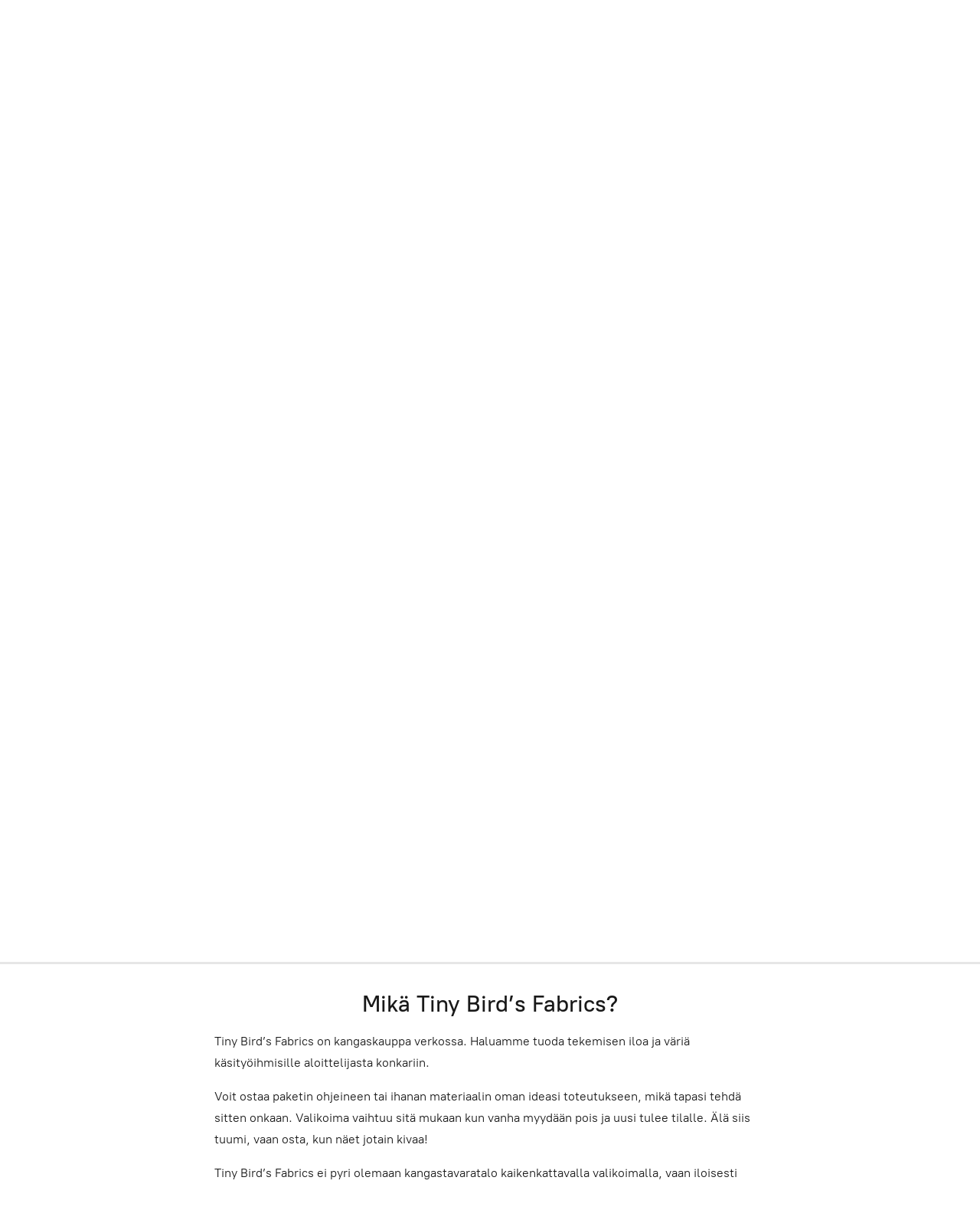

--- FILE ---
content_type: application/javascript;charset=utf-8
request_url: https://app.ecwid.com/categories.js?ownerid=53823043&jsonp=menu.fill
body_size: 2876
content:
menu.fill([{"id":103931004,"name":"Kankaat","nameForUrl":"Kankaat","link":"#!/Kankaat/c/103931004","slug":"kankaat","dataLevel":1,"sub":[{"id":189711253,"name":"Farkut, tikit ja sametit","nameForUrl":"Farkut, tikit ja sametit","link":"#!/Farkut-tikit-ja-sametit/c/189711253","slug":"farkut-tikit-ja-sametit","dataLevel":2,"sub":null},{"id":174319005,"name":"Oma tuotanto","nameForUrl":"Oma tuotanto","link":"#!/Oma-tuotanto/c/174319005","slug":"oma-tuotanto","dataLevel":2,"sub":null},{"id":158779506,"name":"Juhlavat Kankaat","nameForUrl":"Juhlavat Kankaat","link":"#!/Juhlavat-Kankaat/c/158779506","slug":"juhlavat-kankaat","dataLevel":2,"sub":null},{"id":133521798,"name":"Muut kankaat","nameForUrl":"Muut kankaat","link":"#!/Muut-kankaat/c/133521798","slug":"muut-kankaat","dataLevel":2,"sub":null},{"id":116872760,"name":"Joustocolleget","nameForUrl":"Joustocolleget","link":"#!/Joustocolleget/c/116872760","slug":"joustocolleget","dataLevel":2,"sub":null},{"id":116593260,"name":"Neulokset","nameForUrl":"Neulokset","link":"#!/Neulokset/c/116593260","slug":"neulokset","dataLevel":2,"sub":null},{"id":104016004,"name":"Yksiväriset JC & trikoo","nameForUrl":"Yksiväriset JC & trikoo","link":"#!/Yksiväriset-JC-&-trikoo/c/104016004","slug":"yksivariset-jc--trikoo","dataLevel":2,"sub":null},{"id":99604001,"name":"Viskoositrikoot","nameForUrl":"Viskoositrikoot","link":"#!/Viskoositrikoot/c/99604001","slug":"viskoositrikoot","dataLevel":2,"sub":null},{"id":99625001,"name":"Puuvillasatiinit","nameForUrl":"Puuvillasatiinit","link":"#!/Puuvillasatiinit/c/99625001","slug":"puuvillasatiinit","dataLevel":2,"sub":null},{"id":99605001,"name":"Viskoosit","nameForUrl":"Viskoosit","link":"#!/Viskoosit/c/99605001","slug":"viskoosit","dataLevel":2,"sub":null},{"id":97570001,"name":"Puuvillatrikoot","nameForUrl":"Puuvillatrikoot","link":"#!/Puuvillatrikoot/c/97570001","slug":"puuvillatrikoot","dataLevel":2,"sub":null},{"id":99603002,"name":"Viskoosipellavat","nameForUrl":"Viskoosipellavat","link":"#!/Viskoosipellavat/c/99603002","slug":"viskoosipellavat","dataLevel":2,"sub":null}]},{"id":99624001,"name":"Neulelangat","nameForUrl":"Neulelangat","link":"#!/Neulelangat/c/99624001","slug":"neulelangat","dataLevel":1,"sub":[{"id":188710710,"name":"Baa Ram Ewe -neulelangat","nameForUrl":"Baa Ram Ewe -neulelangat","link":"#!/Baa-Ram-Ewe-neulelangat/c/188710710","slug":"baa-ram-ewe-neulelangat","dataLevel":2,"sub":[{"id":188708747,"name":"BRE Natural Meadow-neulelanka","nameForUrl":"BRE Natural Meadow-neulelanka","link":"#!/BRE-Natural-Meadow-neulelanka/c/188708747","slug":"bre-natural-meadow-neulelanka","dataLevel":3,"sub":null},{"id":188713177,"name":"BRE Eden DK -neulelanka","nameForUrl":"BRE Eden DK -neulelanka","link":"#!/BRE-Eden-DK-neulelanka/c/188713177","slug":"bre-eden-dk-neulelanka","dataLevel":3,"sub":null},{"id":188708746,"name":"BRE Donegal Twists -neulelanka","nameForUrl":"BRE Donegal Twists -neulelanka","link":"#!/BRE-Donegal-Twists-neulelanka/c/188708746","slug":"bre-donegal-twists-neulelanka","dataLevel":3,"sub":null}]},{"id":185508751,"name":"Sesia -naulelangat","nameForUrl":"Sesia -naulelangat","link":"#!/Sesia-naulelangat/c/185508751","slug":"sesia-naulelangat","dataLevel":2,"sub":[{"id":185508004,"name":"Sesia Selene -neulelanka","nameForUrl":"Sesia Selene -neulelanka","link":"#!/Sesia-Selene-neulelanka/c/185508004","slug":"sesia-selene-neulelanka","dataLevel":3,"sub":null},{"id":185508003,"name":"Sesia Bluebell -neulelanka","nameForUrl":"Sesia Bluebell -neulelanka","link":"#!/Sesia-Bluebell-neulelanka/c/185508003","slug":"sesia-bluebell-neulelanka","dataLevel":3,"sub":null},{"id":185509251,"name":"Sesia Milledue -neulelanka","nameForUrl":"Sesia Milledue -neulelanka","link":"#!/Sesia-Milledue-neulelanka/c/185509251","slug":"sesia-milledue-neulelanka","dataLevel":3,"sub":null},{"id":185508002,"name":"Sesia BonBon -neulelanka","nameForUrl":"Sesia BonBon -neulelanka","link":"#!/Sesia-BonBon-neulelanka/c/185508002","slug":"sesia-bonbon-neulelanka","dataLevel":3,"sub":null}]},{"id":171514502,"name":"Apmezga -neulelangat","nameForUrl":"Apmezga -neulelangat","link":"#!/Apmezga-neulelangat/c/171514502","slug":"apmezga-neulelangat","dataLevel":2,"sub":[{"id":191511003,"name":"Apmezga Columba DK","nameForUrl":"Apmezga Columba DK","link":"#!/Apmezga-Columba-DK/c/191511003","slug":"apmezga-columba-dk","dataLevel":3,"sub":null},{"id":187847413,"name":"Apmezga Sagitta","nameForUrl":"Apmezga Sagitta","link":"#!/Apmezga-Sagitta/c/187847413","slug":"apmezga-sagitta","dataLevel":3,"sub":null},{"id":174678254,"name":"Apmezga Phoenix","nameForUrl":"Apmezga Phoenix","link":"#!/Apmezga-Phoenix/c/174678254","slug":"apmezga-phoenix","dataLevel":3,"sub":null},{"id":174587248,"name":"Apmezga Pegasus","nameForUrl":"Apmezga Pegasus","link":"#!/Apmezga-Pegasus/c/174587248","slug":"apmezga-pegasus","dataLevel":3,"sub":null},{"id":173872754,"name":"Apmezga Draco","nameForUrl":"Apmezga Draco","link":"#!/Apmezga-Draco/c/173872754","slug":"apmezga-draco","dataLevel":3,"sub":null},{"id":171512755,"name":"Apmezga Monoceros","nameForUrl":"Apmezga Monoceros","link":"#!/Apmezga-Monoceros/c/171512755","slug":"apmezga-monoceros","dataLevel":3,"sub":null}]},{"id":158789512,"name":"Poistuvat neulelangat","nameForUrl":"Poistuvat neulelangat","link":"#!/Poistuvat-neulelangat/c/158789512","slug":"poistuvat-neulelangat","dataLevel":2,"sub":[{"id":158789513,"name":"Udu ","nameForUrl":"Udu ","link":"#!/Udu/c/158789513","slug":"udu","dataLevel":3,"sub":null},{"id":192267281,"name":"Lankasetit","nameForUrl":"Lankasetit","link":"#!/Lankasetit/c/192267281","slug":"lankasetit","dataLevel":3,"sub":null},{"id":108775752,"name":"Organic Cotton -puuvillalanka","nameForUrl":"Organic Cotton -puuvillalanka","link":"#!/Organic-Cotton-puuvillalanka/c/108775752","slug":"organic-cotton-puuvillalanka","dataLevel":3,"sub":null},{"id":158795255,"name":"Super Sock","nameForUrl":"Super Sock","link":"#!/Super-Sock/c/158795255","slug":"super-sock","dataLevel":3,"sub":null},{"id":158789756,"name":"BFL Silky Sock","nameForUrl":"BFL Silky Sock","link":"#!/BFL-Silky-Sock/c/158789756","slug":"bfl-silky-sock","dataLevel":3,"sub":null},{"id":121534285,"name":"Saffira -silkkimerinolanka","nameForUrl":"Saffira -silkkimerinolanka","link":"#!/Saffira-silkkimerinolanka/c/121534285","slug":"saffira-silkkimerinolanka","dataLevel":3,"sub":null},{"id":107749510,"name":"Nepal -pellavasekoitelanka","nameForUrl":"Nepal -pellavasekoitelanka","link":"#!/Nepal-pellavasekoitelanka/c/107749510","slug":"nepal-pellavasekoitelanka","dataLevel":3,"sub":null}]},{"id":119175507,"name":"Pascuali -neulelangat","nameForUrl":"Pascuali -neulelangat","link":"#!/Pascuali-neulelangat/c/119175507","slug":"pascuali-neulelangat","dataLevel":2,"sub":[{"id":188734042,"name":"Pascuali Cashmere6/28 -neulelanka ","nameForUrl":"Pascuali Cashmere6/28 -neulelanka ","link":"#!/Pascuali-Cashmere6-28-neulelanka/c/188734042","slug":"pascuali-cashmere6-28-neulelanka","dataLevel":3,"sub":null},{"id":186246502,"name":"Sayama - laamavillalanka","nameForUrl":"Sayama - laamavillalanka","link":"#!/Sayama-laamavillalanka/c/186246502","slug":"sayama-laamavillalanka","dataLevel":3,"sub":null},{"id":185839001,"name":"Arctic Pearl -lyocellneulelanka","nameForUrl":"Arctic Pearl -lyocellneulelanka","link":"#!/Arctic-Pearl-lyocellneulelanka/c/185839001","slug":"arctic-pearl-lyocellneulelanka","dataLevel":3,"sub":null},{"id":140835798,"name":"Pascuali Maximo -luomumerinolanka","nameForUrl":"Pascuali Maximo -luomumerinolanka","link":"#!/Pascuali-Maximo-luomumerinolanka/c/140835798","slug":"pascuali-maximo-luomumerinolanka","dataLevel":3,"sub":null},{"id":133598550,"name":"Baby merino -luomumerinolanka","nameForUrl":"Baby merino -luomumerinolanka","link":"#!/Baby-merino-luomumerinolanka/c/133598550","slug":"baby-merino-luomumerinolanka","dataLevel":3,"sub":null},{"id":119183251,"name":"Tibetan-jakkimerinoneulelanka","nameForUrl":"Tibetan-jakkimerinoneulelanka","link":"#!/Tibetan-jakkimerinoneulelanka/c/119183251","slug":"tibetan-jakkimerinoneulelanka","dataLevel":3,"sub":null},{"id":116866763,"name":"Manada -mohairsilkki","nameForUrl":"Manada -mohairsilkki","link":"#!/Manada-mohairsilkki/c/116866763","slug":"manada-mohairsilkki","dataLevel":3,"sub":null},{"id":111945756,"name":"Balayage -alpakkaneulelanka","nameForUrl":"Balayage -alpakkaneulelanka","link":"#!/Balayage-alpakkaneulelanka/c/111945756","slug":"balayage-alpakkaneulelanka","dataLevel":3,"sub":null},{"id":112332512,"name":"Suave -vegaanimohairpuuvillalanka","nameForUrl":"Suave -vegaanimohairpuuvillalanka","link":"#!/Suave-vegaanimohairpuuvillalanka/c/112332512","slug":"suave-vegaanimohairpuuvillalanka","dataLevel":3,"sub":null},{"id":107749511,"name":"Re-Jeans -kierrätyspuuvillalanka","nameForUrl":"Re-Jeans -kierrätyspuuvillalanka","link":"#!/Re-Jeans-kierrätyspuuvillalanka/c/107749511","slug":"re-jeans-kierratyspuuvillalanka","dataLevel":3,"sub":null}]}]},{"id":133862012,"name":"Takahuone","nameForUrl":"Takahuone","link":"#!/Takahuone/c/133862012","slug":"takahuone","dataLevel":1,"sub":[{"id":134420253,"name":"Raakasilkit","nameForUrl":"Raakasilkit","link":"#!/Raakasilkit/c/134420253","slug":"raakasilkit","dataLevel":2,"sub":null},{"id":134238540,"name":"Silkkisatiinit","nameForUrl":"Silkkisatiinit","link":"#!/Silkkisatiinit/c/134238540","slug":"silkkisatiinit","dataLevel":2,"sub":null},{"id":134235307,"name":"Vuorikankaat ja Tukikankaat","nameForUrl":"Vuorikankaat ja Tukikankaat","link":"#!/Vuorikankaat-ja-Tukikankaat/c/134235307","slug":"vuorikankaat-ja-tukikankaat","dataLevel":2,"sub":null},{"id":134241814,"name":"Sekoitekankaat","nameForUrl":"Sekoitekankaat","link":"#!/Sekoitekankaat/c/134241814","slug":"sekoitekankaat","dataLevel":2,"sub":null},{"id":134241813,"name":"Strassikoristeet","nameForUrl":"Strassikoristeet","link":"#!/Strassikoristeet/c/134241813","slug":"strassikoristeet","dataLevel":2,"sub":null},{"id":134237058,"name":"Pitsiapliikit","nameForUrl":"Pitsiapliikit","link":"#!/Pitsiapliikit/c/134237058","slug":"pitsiapliikit","dataLevel":2,"sub":null},{"id":134241812,"name":"Tyllit","nameForUrl":"Tyllit","link":"#!/Tyllit/c/134241812","slug":"tyllit","dataLevel":2,"sub":null},{"id":134235306,"name":"Mekkopolyesterit","nameForUrl":"Mekkopolyesterit","link":"#!/Mekkopolyesterit/c/134235306","slug":"mekkopolyesterit","dataLevel":2,"sub":null},{"id":134235305,"name":"Satiinit","nameForUrl":"Satiinit","link":"#!/Satiinit/c/134235305","slug":"satiinit","dataLevel":2,"sub":null},{"id":134242060,"name":"Sifongit","nameForUrl":"Sifongit","link":"#!/Sifongit/c/134242060","slug":"sifongit","dataLevel":2,"sub":null},{"id":134237557,"name":"Thaisilkit","nameForUrl":"Thaisilkit","link":"#!/Thaisilkit/c/134237557","slug":"thaisilkit","dataLevel":2,"sub":null},{"id":134242059,"name":"Dupionsilkit","nameForUrl":"Dupionsilkit","link":"#!/Dupionsilkit/c/134242059","slug":"dupionsilkit","dataLevel":2,"sub":null},{"id":134242058,"name":"Pitsit","nameForUrl":"Pitsit","link":"#!/Pitsit/c/134242058","slug":"pitsit","dataLevel":2,"sub":null}]},{"id":107678570,"name":"Muut tuotteet","nameForUrl":"Muut tuotteet","link":"#!/Muut-tuotteet/c/107678570","slug":"muut-tuotteet","dataLevel":1,"sub":[{"id":152454502,"name":"Asusteet","nameForUrl":"Asusteet","link":"#!/Asusteet/c/152454502","slug":"asusteet","dataLevel":2,"sub":null},{"id":152509252,"name":"Ompelutarvikkeet","nameForUrl":"Ompelutarvikkeet","link":"#!/Ompelutarvikkeet/c/152509252","slug":"ompelutarvikkeet","dataLevel":2,"sub":null},{"id":107851503,"name":"Kaavat","nameForUrl":"Kaavat","link":"#!/Kaavat/c/107851503","slug":"kaavat","dataLevel":2,"sub":[{"id":182631002,"name":"Ikatee Paperikaavat","nameForUrl":"Ikatee Paperikaavat","link":"#!/Ikatee-Paperikaavat/c/182631002","slug":"ikatee-paperikaavat","dataLevel":3,"sub":null},{"id":182630002,"name":"Kartó-kaavat","nameForUrl":"Kartó-kaavat","link":"#!/Kartó-kaavat/c/182630002","slug":"karto-kaavat","dataLevel":3,"sub":null}]}]},{"id":129667700,"name":"Poistopiste","nameForUrl":"Poistopiste","link":"#!/Poistopiste/c/129667700","slug":"poistopiste","dataLevel":1,"sub":[{"id":145626001,"name":"15€/m","nameForUrl":"15€/m","link":"#!/15€-m/c/145626001","slug":"15eu-m","dataLevel":2,"sub":null},{"id":145625751,"name":"5€/m","nameForUrl":"5€/m","link":"#!/5€-m/c/145625751","slug":"5eu-m","dataLevel":2,"sub":null},{"id":145625501,"name":"10€/m","nameForUrl":"10€/m","link":"#!/10€-m/c/145625501","slug":"10eu-m","dataLevel":2,"sub":null},{"id":145626251,"name":"Viimeiset palat","nameForUrl":"Viimeiset palat","link":"#!/Viimeiset-palat/c/145626251","slug":"viimeiset-palat","dataLevel":2,"sub":null}]}]);
